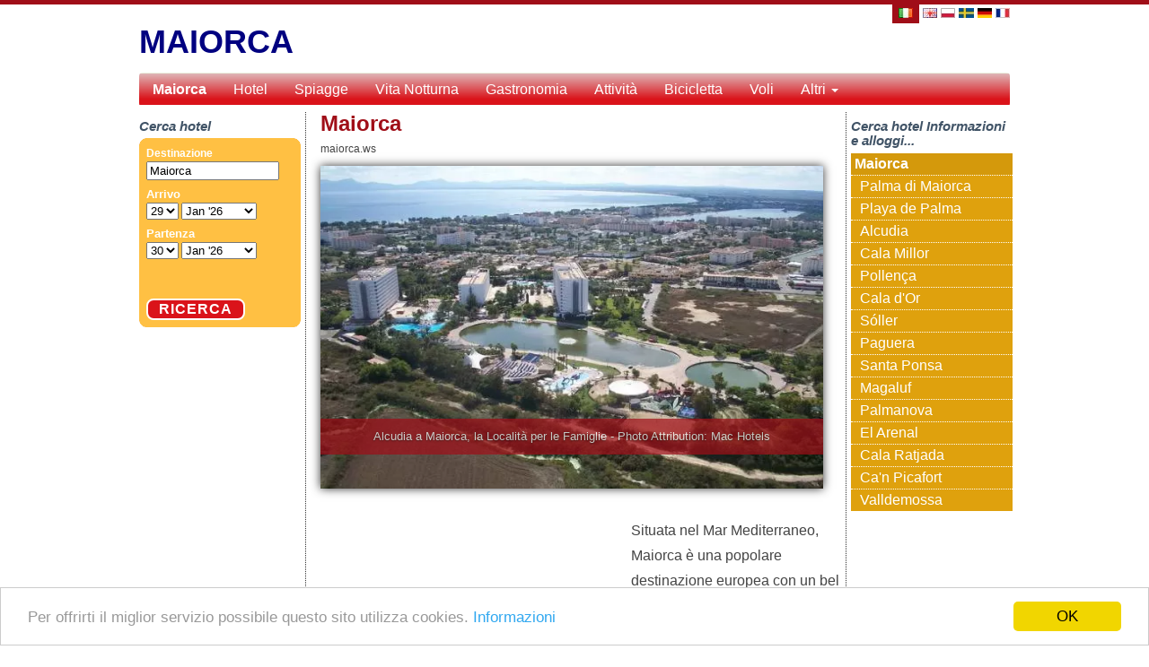

--- FILE ---
content_type: text/html; charset=UTF-8
request_url: https://www.maiorca.ws/
body_size: 7699
content:
<!DOCTYPE html>
<html lang="en">
  <head>
	<meta http-equiv="content-type" content="text/html; charset=utf-8" />
	<title>Guida di Maiorca: Cosa fare, clima, voli, spiagge, vita notturna e informazioni su Maiorca.</title>
	<meta name="keywords" content="" />
	<meta name="description" content="" />
	<meta name="language" content="it" />
	<meta name="viewport" content="width=device-width, initial-scale=1">
	<link rel="stylesheet" href="/css/bootstrap.css">
	<link rel="stylesheet" href="/css/styles.css?v=82a501f1d3370ce2db0328fb49800389">
	<meta property="og:title" content="Guida di Maiorca: Cosa fare, clima, voli, spiagge, vita notturna e informazioni su Maiorca."/>
	<meta property="og:image" content="https://www.maiorca.ws/maiorca-photos/guida-di-maiorca-cosa-fare-clima-voli-spiagge-vita-notturna-e-informazioni-su-maiorca-palma-de-mallorca-spain-521-f9cc.jpg"/>
	<meta property="og:type" content="website"/>
	<meta property="og:url" content="https://www.maiorca.ws/"/>
	<meta property="og:site_name" content="Maiorca"/>
	<style type="text/css">
#lang span{width:32px;margin-left:2px;padding:0 3px;border-left:4px solid #FFF;border-right:4px solid #FFF}#lang a span.active{background:none repeat scroll 0 0 #A00E18;border-left:4px solid #A00E18;border-right:4px solid #A00E18;border-bottom:4px solid #A00E18}h1{font-size:24px;color:#A00E18;font-style:normal;font-weight:700;font-size:24px;font-family:Arial,Helvetica,sans-serif;padding:0;margin:0}#main{border-top:5px solid #A00E18}#context ul#contextualmenu,#context ul#contextualmenu ul{background:#DFA10D;color:#FFF}#context li a{color:#FFF}#context li li a,#context li li a:hover,#context li li.active a{color:#FFF}.font13{font-weight:700}.boxheaders h3,.articles h3{color:#A00E18}.carousel-inner{width:560px;max-height:360px;position:relative;margin:5px 0;-moz-box-shadow:0 0 10px #333;-webkit-box-shadow:0 0 10px #333;box-shadow:0 0 10px #333}.carousel-caption{right:0;left:0;margin-bottom:18px;padding:0;font-size:13px;height:40px;opacity:.7;background:none repeat scroll 0 0 #A00E18;vertical-align:middle;line-height:40px;width:100%}#top_navbar{background:url(../images/header_background-spanish.png);background-repeat:repeat-x;width:970px;height:38px;min-height:38px;border:none}.navbar-default .navbar-nav > li > a{color:#FFF!important}.navbar-nav > .open > a,.navbar-default .navbar-nav > .open > a:hover,.navbar-default .navbar-nav > .open > a:focus{color:#FFF!important;background-color:transparent!important;background-color:transparent!important}.navbar-nav > li > .dropdown-menu{border-top-left-radius:0;border-top-right-radius:0;margin-top:-7px;background-color:#DA131A!important}.dropdown-menu > li > a:hover,.dropdown-menu > li > a:focus{color:#fff!important;text-decoration:underline;font-size:16px;font-family:"Helvetica Neue",Helvetica,Arial,sans-serif;line-height:180%;background-color:#DA131A!important}.dropdown-menu > li > a{display:block;padding:3px 20px;clear:both;font-weight:400;line-height:1.42857;color:#fff!important;white-space:nowrap;font-size:16px;font-family:"Helvetica Neue",Helvetica,Arial,sans-serif;line-height:180%;background-color:#DA131A!important}.navbar{margin-bottom:0px;}</style>
<script data-ad-client="ca-pub-8562614078853181" async src="https://pagead2.googlesyndication.com/pagead/js/adsbygoogle.js"></script>
</head>
<body>
<div id="main"></div>
	<div class="container" id="header">
	<div class="row">
		<div class="col-xs-6">
			<div id="logo">
								<p style="font-size:36px;font-weight:bold;margin-bottom:20px;"><a href="https://www.maiorca.ws/" style="color:#000080;">
					<br />MAIORCA</a></p>
			</div>
		</div>
		<div class="col-xs-6" style="text-align:right;padding-right:20px;">
<div id="lang">
<p style="margin:-5px;padding:0px;">
<a title="Maiorca" href="https://www.maiorca.ws/"><span class="active"><img src="/images/it-flag.jpg" alt="Maiorca" /></span></a>
<a title="Majorca" href="https://www.majorcasunnyisland.com/"><img src="/images/en-flag.jpg" alt="Majorca" /></a>
<a title="Majorka" href="https://www.majorka.co/"><img src="/images/pl-flag.jpg" alt="Majorka" /></a>
<a title="Mallorca" href="https://www.mallorcaspanien.net/"><img src="/images/sv-flag.jpg" alt="Mallorca" /></a>
<a title="Mallorca" href="https://www.mallorcaspanien.com/"><img src="/images/de-flag.jpg" alt="Mallorca" /></a>
<a title="Majorque" href="https://www.majorqueespagne.fr/"><img src="/images/fr-flag.jpg" alt="Majorque" /></a>
</p><div style="margin-bottom:10px;"></div>
<div style="width:80px;float:right;margin-right:10px;margin-top:-4px;z-index:500;position:relative;">
</div>
    </div>
		</div>
	</div>
	</div>
	<div style="clear: both;"></div>

 <div class="navbar navbar-inverse navbar-fixed-top" role="navigation" id="slide-nav">
  <div class="container">
   <div class="navbar-header">
    <a class="navbar-toggle" id="mobile_menu"> 
      <span class="sr-only">Toggle navigation</span>
      <span class="icon-bar"></span>
      <span class="icon-bar"></span>
      <span class="icon-bar"></span>
     </a>
    <a class="navbar-brand" href="/">Maiorca</a>
   </div>
   <div id="slidemenu">     
    <ul class="nav navbar-nav">
    	<li><a href="/" style="color:white;">Maiorca</a></li>
				<li><a href="/maiorca-hotel-appartamenti-camere-in-affitto.html" style="color:white;">Hotel</a></li>
					<li><a href="/spiagge.html" style="color:white;">Spiagge</a></li>
					<li><a href="/vita-notturna.html" style="color:white;">Vita Notturna</a></li>
					<li><a href="/gastronomia.html" style="color:white;">Gastronomia</a></li>
					<li><a href="/attivita.html" style="color:white;">Attività</a></li>
					<li><a href="/bicicletta.html" style="color:white;">Bicicletta</a></li>
					<li><a href="/voli.html" style="color:white;">Voli</a></li>
					<li><a href="/clima.html" style="color:white;">Clima</a></li>
					<li><a href="/mappa.html" style="color:white;">Mappa</a></li>
									<li><a href="/palma-di-maiorca.html" title=""><span class="font13">Palma di Maiorca</span></a></li>
						<li><a href="/playa-de-palma.html" title=""><span class="font13">Playa de Palma</span></a></li>
						<li><a href="/alcudia.html" title="Alcudia a Maiorca, la Località per le Famiglie"><span class="font13">Alcudia</span></a></li>
						<li><a href="/cala-millor.html" title="Cala Millor a Maiorca"><span class="font13">Cala Millor</span></a></li>
						<li><a href="/pollença-.html" title="Pollença  a Maiorca - una Tradizione Accogliente"><span class="font13">Pollença</span></a></li>
						<li><a href="/cala-dor.html" title="Cala d'Or a Maiorca"><span class="font13">Cala d'Or</span></a></li>
						<li><a href="/soller--.html" title="Sóller  a Maiorca"><span class="font13">Sóller</span></a></li>
						<li><a href="/paguera.html" title="Paguera a Maiorca - Località di Mare, Località di Piacere"><span class="font13">Paguera</span></a></li>
						<li><a href="/santa-ponsa.html" title="Santa Ponsa a Maiorca"><span class="font13">Santa Ponsa</span></a></li>
						<li><a href="/magaluf.html" title="Magaluf a Maiorca"><span class="font13">Magaluf</span></a></li>
						<li><a href="/palmanova.html" title="Palmanova a Maiorca"><span class="font13">Palmanova</span></a></li>
						<li><a href="/el-arenal.html" title="El Arenal"><span class="font13">El Arenal</span></a></li>
						<li><a href="/cala-ratjada.html" title="Cala Ratjada - Un Rifugio in Equilibrio tra Storia e Lusso"><span class="font13">Cala Ratjada</span></a></li>
						<li><a href="/can-picafort.html" title="Ca'n Picafort a Maiorca"><span class="font13">Ca'n Picafort</span></a></li>
						<li><a href="/valldemossa.html" title="Valldemossa a Maiorca"><span class="font13">Valldemossa</span></a></li>
			<li><a title="Maiorca" href="https://www.maiorca.ws/"><span class="top_menu_active"><img src="/images/it-flag.jpg" alt="Maiorca" style="margin-top:-2px;" /></span> Italiano</a></li>
<li><a title="Majorca" href="https://www.majorcasunnyisland.com/"><img src="/images/en-flag.jpg" alt="Majorca" style="margin-top:-2px;" /> English</a></li>
<li><a title="Majorka" href="https://www.majorka.co/"><img src="/images/pl-flag.jpg" alt="Majorka" style="margin-top:-2px;" /> Polski</a></li>
<li><a title="Mallorca" href="https://www.mallorcaspanien.net/"><img src="/images/sv-flag.jpg" alt="Mallorca" style="margin-top:-2px;" /> Svenska</a></li>
<li><a title="Mallorca" href="https://www.mallorcaspanien.com/"><img src="/images/de-flag.jpg" alt="Mallorca" style="margin-top:-2px;" /> Deutsch</a></li>
<li><a title="Majorque" href="https://www.majorqueespagne.fr/"><img src="/images/fr-flag.jpg" alt="Majorque" style="margin-top:-2px;" /> Français</a></li>

    </ul>
   </div>
  </div>
 </div>
	<div class="container" id="top_navigation">
      <nav class="navbar navbar-default" id="top_navbar">
        <div class="container-fluid">
          <div class="navbar-header">
            <button type="button" class="navbar-toggle collapsed" data-toggle="collapse" data-target="#navbar" aria-expanded="false" aria-controls="navbar">
              <span class="sr-only">Toggle navigation</span>
              <span class="icon-bar"></span>
              <span class="icon-bar"></span>
              <span class="icon-bar"></span>
            </button>
            <a href="/" class="navbar-brand top_menu_active" style="color:white;margin-top:-6px;font-size:14px;">Maiorca</a>
          </div>
          <div id="navbar" class="navbar-collapse collapse">
            <ul class="nav navbar-nav">
								<li><a href="/maiorca-hotel-appartamenti-camere-in-affitto.html" class="top_navbar_links">Hotel</a></li>
									<li><a href="/spiagge.html" class="top_navbar_links">Spiagge</a></li>
									<li><a href="/vita-notturna.html" class="top_navbar_links">Vita Notturna</a></li>
									<li><a href="/gastronomia.html" class="top_navbar_links">Gastronomia</a></li>
									<li><a href="/attivita.html" class="top_navbar_links">Attività</a></li>
									<li><a href="/bicicletta.html" class="top_navbar_links">Bicicletta</a></li>
									<li><a href="/voli.html" class="top_navbar_links">Voli</a></li>
					              <li class="dropdown">
                <a href="#" class="dropdown-toggle" data-toggle="dropdown" role="button" aria-expanded="false" style="margin-top:-6px;">Altri <span class="caret"></span></a>
                <ul class="dropdown-menu" role="menu">
                					<li><a href="/clima.html" class="top_navbar_links">Clima</a></li>
									<li><a href="/mappa.html" class="top_navbar_links">Mappa</a></li>
					                </ul>
              </li>
            </ul>
          </div>
        </div>
      </nav>
  </div>    <div class="container" id="main_container">
      <!-- Example row of columns -->
      <div class="table-layout">
        <div class="table-cell fixed-width-180" id="left_sidebar">
          <div id="menu">
          	<h3>Cerca hotel</h3>
			        
			<iframe src="//www.travelmyth.net/travel/bookingframe2.php?site=Majorca&skin=spanish&lang=it&p=62&pi=521&default_ss=Maiorca&travelmyth_id=178589&travelmyth_page_type=region&link=http%253A%252F%252Fwww.booking.com%252Fsearchresults.html%253Fdcid%253D1%253Bregion%253D767%253Brows%253D100" width="180" height="230" frameborder="0" scrolling="no" style="margin-top:2px"></iframe>
							<iframe src="//www.travelmyth.net/travel/rightframe.php?site=Maiorca&skin=spanish&p=62&lang=it&pi=521" width="180" height="800" frameborder="0" scrolling="no"></iframe>
							</div>
        </div>
        <div class="table-cell" id="main_content">
<h3 id="mobile_booking_h3" style="display:none;">Cerca hotel</h3>
<iframe id="mobile_booking_frame" src="//www.travelmyth.net/travel/bookingframe2.php?site=Majorca&skin=spanish&lang=it&p=62&pi=521&default_ss=Maiorca&travelmyth_id=178589&travelmyth_page_type=region&link=http%253A%252F%252Fwww.booking.com%252Fsearchresults.html%253Fdcid%253D1%253Bregion%253D767%253Brows%253D100&size=320" width="320" height="160" frameborder="0" scrolling="no" style="margin-top:2px;display:none;"></iframe>

<h1>Maiorca</h1>
<div id="first_breadcrumb_item" itemscope itemtype="http://data-vocabulary.org/Breadcrumb" style="display:inline;font-size:12px;">
    <span itemprop="title">maiorca.ws</span>
</div>
<div id="myCarousel" class="carousel slide" data-ride="carousel">
  <div class="carousel-inner" role="listbox">
    <div class="item active">
		<picture>
		  <source srcset="maiorca-photos/alcudia-a-maiorca-la-localita-per-le-famiglie-hotel-club-mac-puerto-de-alcudia-mallorca-524-2d8b.webp" type="image/webp">
		  <source srcset="maiorca-photos/alcudia-a-maiorca-la-localita-per-le-famiglie-hotel-club-mac-puerto-de-alcudia-mallorca-524-2d8b.jpg" type="image/jpeg"> 
		  <img src="maiorca-photos/alcudia-a-maiorca-la-localita-per-le-famiglie-hotel-club-mac-puerto-de-alcudia-mallorca-524-2d8b.jpg" alt="Alcudia a Maiorca, la Località per le Famiglie" style="width:560px;height:360px;" />
		</picture>
      <div class="container">
      	<div class="carousel-caption" id="carousel_caption">Alcudia a Maiorca, la Località per le Famiglie  - Photo Attribution: Mac Hotels</div>
      </div>
    </div>
    <div class="item">
		<picture>
		  <source srcset="maiorca-photos/paguera-a-maiorca-localita-di-mare-localita-di-piacere-paguera-529-f51c.webp" type="image/webp">
		  <source srcset="maiorca-photos/paguera-a-maiorca-localita-di-mare-localita-di-piacere-paguera-529-f51c.jpg" type="image/jpeg"> 
		  <img src="maiorca-photos/paguera-a-maiorca-localita-di-mare-localita-di-piacere-paguera-529-f51c.jpg" alt="Paguera a Maiorca - Località di Mare, Località di Piacere" style="width:560px;height:360px;" />
		</picture>
      <div class="container">
      	<div class="carousel-caption" id="carousel_caption">Paguera a Maiorca - Località di Mare, Località di Piacere  - Photo Attribution: pe schneider</div>
      </div>
    </div>
    <div class="item">
		<picture>
		  <source srcset="maiorca-photos/santa-ponsa-a-maiorca-strand-von-santa-ponca---santa-ponca---santa-ponsa-530-d1ac.webp" type="image/webp">
		  <source srcset="maiorca-photos/santa-ponsa-a-maiorca-strand-von-santa-ponca---santa-ponca---santa-ponsa-530-d1ac.jpg" type="image/jpeg"> 
		  <img src="maiorca-photos/santa-ponsa-a-maiorca-strand-von-santa-ponca---santa-ponca---santa-ponsa-530-d1ac.jpg" alt="Santa Ponsa a Maiorca" style="width:560px;height:360px;" />
		</picture>
      <div class="container">
      	<div class="carousel-caption" id="carousel_caption">Santa Ponsa a Maiorca  - Photo Attribution: Fabian Walden</div>
      </div>
    </div>
    <div class="item">
		<picture>
		  <source srcset="maiorca-photos/cala-ratjada-un-rifugio-in-equilibrio-tra-storia-e-lusso-cala-ratjada-534-3c19.webp" type="image/webp">
		  <source srcset="maiorca-photos/cala-ratjada-un-rifugio-in-equilibrio-tra-storia-e-lusso-cala-ratjada-534-3c19.jpg" type="image/jpeg"> 
		  <img src="maiorca-photos/cala-ratjada-un-rifugio-in-equilibrio-tra-storia-e-lusso-cala-ratjada-534-3c19.jpg" alt="Cala Ratjada - Un Rifugio in Equilibrio tra Storia e Lusso" style="width:560px;height:360px;" />
		</picture>
      <div class="container">
      	<div class="carousel-caption" id="carousel_caption">Cala Ratjada - Un Rifugio in Equilibrio tra Storia e Lusso  - Photo Attribution: digame-mallorca</div>
      </div>
    </div>
    <div class="item">
		<picture>
		  <source srcset="maiorca-photos/valldemossa-a-maiorca-view-of-village-valldemossa-660-4f8b.webp" type="image/webp">
		  <source srcset="maiorca-photos/valldemossa-a-maiorca-view-of-village-valldemossa-660-4f8b.jpg" type="image/jpeg"> 
		  <img src="maiorca-photos/valldemossa-a-maiorca-view-of-village-valldemossa-660-4f8b.jpg" alt="Valldemossa a Maiorca" style="width:560px;height:360px;" />
		</picture>
      <div class="container">
      	<div class="carousel-caption" id="carousel_caption">Valldemossa a Maiorca  - Photo Attribution: George Milligan</div>
      </div>
    </div>
    <div class="item">
		<picture>
		  <source srcset="maiorca-photos/girare-maiorca-in-bicicletta-when-it-hurts-so-much-540-81b8.webp" type="image/webp">
		  <source srcset="maiorca-photos/girare-maiorca-in-bicicletta-when-it-hurts-so-much-540-81b8.jpg" type="image/jpeg"> 
		  <img src="maiorca-photos/girare-maiorca-in-bicicletta-when-it-hurts-so-much-540-81b8.jpg" alt="Girare Maiorca in bicicletta" style="width:560px;height:360px;" />
		</picture>
      <div class="container">
      	<div class="carousel-caption" id="carousel_caption">Girare Maiorca in bicicletta  - Photo Attribution: Eric Wüstenhagen</div>
      </div>
    </div>
  </div>
</div>


<br /><div style="display:block;float:left;margin:5px;" id="content_ads_336x280" class="content_ads">
<ins class="adsbygoogle ad_slot_336x280"
     style="display:inline-block;width:336px;height:280px"
     data-ad-client="ca-pub-8562614078853181"
     data-ad-slot="9363168697"></ins>
<script>
(adsbygoogle = window.adsbygoogle || []).push({});
</script>
</div><div id='content'><p>Situata nel Mar Mediterraneo, Maiorca è una popolare destinazione europea con un bel tempo soleggiato durante tutto l'anno. Maiorca, Mallorca in Spagnolo, è la più grande delle Isole Baleari, e riesce a soddisfare gli interessi e i gusti di tutti. Famosa per le sue spiagge incredibili, per l'ottimo svago all'aria aperta, i ristoranti a buon mercato e la sua vibrante e indimenticabile vita notturna, la tua vacanza a Maiorca sicuramente resterà con te per sempre.</p><h4>Spiagge</h4><p>Chi vola a Maiorca trova ad aspettarlo un'infinità di spiagge di sabbia bianca con un mare blu e limpido. Alcune delle spiagge migliori sono Cala Sant Vicenç, lungo la costa nord-occidentale, e Pollença, a nord-est. La spiaggia Fomentor è uno dei posti più famosi dell'isola, un luogo eccellente per imparare il surf. Sa Coma, invece, è una destinazione perfetta per le famiglie.</p><h4>Luoghi d'interesse</h4><p>L'isola ospita numerosi siti d'interesse storico. Nella capitale di Maiorca, Palma de Mallorca, la cattedrale di Palma fu costruita nel 13mo secolo ed è un sito da non perdere. A nord-ovest di Palma c'è il castello Bellver, una edificio del 14mo secolo costruito in un particolare stile circolare. All'interno del castello Bellver c'è un'esibizione della storia di Palma e dai punti più alti si possono godere bellissime vedute su Palma e la sua baia.</p><h4>Attività</h4><p>Gli amanti del golf potranno divertirsi in uno dei ventitré campi da golf molto panoramici. Maiorca è anche ideale per praticare sport d'acqua, come surf, immersioni e snorkelling, e ci sono molte scuole che offrono lezioni di questo tipo. La Serra de Tramuntana, invece, offre ottimi sentieri per il trekking. Tra le principali attrazioni dell'isola ci sono le Cuevas del Drach, quattro incredibili grotte aperte al pubblico.</p><h4>Girare in bicicletta</h4><p>Maiorca è una destinazione molto gettonata dai ciclisti per l'ottimo terreno montuoso adatto a vari tipi di ciclisti. Ci sono spesso squadre di ciclisti che si allenano sull'isola, ma anche i ciclisti meno esperti possono noleggiare una bici (elettrica o manuale) e provare le strade più semplici.</p><h4>Ristoranti</h4><p>Maiorca offre una cucina mediterranea di prima qualità a prezzi diversi. Molti dei locali migliori possono essere trovati nei pressi delle località più turistiche o nella capitale, Palma. Il Tapas Club, nel quartiere di Portixol, serve le migliori tapas dell'isola, oltre a deliziose cozze spagnole. Il Cappuccino Grand Cafe è un ottimo posto per il pranzo o la cena, in una ambientazione particolare. Se preferisci provare la vera cucina di Maiorca, La Bodega a La Rambla è il posto perfetto. C'è un tour speciale organizzato ogni martedì nella parte vecchia della città, La Ruta Martiana, dove si trovano molti bar e ristoranti che offrono tapas e pinchos con l'acquisto di un drink. Uno dei posti più famosi di La Ruta Martiana è probabilmente il ristorante Molta Barra, in un ambiente rilassato e alternativo.</p><h4>Vita Notturna</h4><p>Per essere un'isola piccola, Maiorca ospita un numero impressionante di bar e discoteche fantastici. Palma è il meglio per chi vuole divertirsi tutta la notte, in un vero stile maiorchino. Il popolare club Pacha si trova vicino al porto di Palma ed è un posto vivace dove i più festaioli possono ballare tutta la notte, mentre Mambo Playa offre musica dal vivo ed è il posto perfetto in cui godersi il tramonto. Per chi è alla ricerca di una notte selvaggia, il Magaluf è il posto ideale dove il divertimento è assicurato.</p><h4>Informazioni di Viaggio</h4><p>Poiché Maiorca è una destinazione tanto gettonata, ci sono voli regolari verso l'aeroporto di Palma da molte destinazioni europee. L'Aeroporto Internazionale Son Sant Joan (aeroporto di Palma) è uno dei più grandi della Spagna. Da Gran Bretagna, Francia, Germania ed altri aeroporti in giro per l'Europa, ci sono molte buone offerte per volare a Maiorca, che possono essere trovate visitando le pagine delle compagnie o dei motori di ricerca. Tuttavia, a seconda di quando si viaggia e di quanto in anticipo si prenota il volo, può essere un po' costoso. Anche le navi da crociera fermano su quest'isola abbastanza frequentemente, come anche i traghetti dalle vicine isole di Ibiza e Menorca, per chi volesse passare da un'isola all'altra. Una volta sull'isola, ci sono molti autobus per Palma o le principali aree turistiche, e c'è anche un treno che collega la stazione di Palma a tutte le principali città di Maiorca.</p><div style="max-width:580px;width:100%;">
<ins class="adsbygoogle"
     style="display:block; text-align:center;"
     data-ad-layout="in-article"
     data-ad-format="fluid"
     data-ad-client="ca-pub-8562614078853181"
     data-ad-slot="9654731965"></ins>
<script>
     (adsbygoogle = window.adsbygoogle || []).push({});
</script>
</div></div><br />
<div style="clear: both;"></div>
<p></p>
<br />
<div class="pagebox">
<div class="widebox">
<h2>Hotel e alloggi a Maiorca</h2>
<ul>
<li>
<div>
<p>
Leggete le presentazioni delle sezioni <a href="maiorca-hotel-appartamenti-camere-in-affitto.html">Hotel, appartamenti e camere in affitto a Maiorca</a> 
 e <a href="maiorca-5-star-hotel.html">5 star hotel a Maiorca</a> per trovare il perfetto alloggio per il vostro soggiorno.
<br />
</p>
</div>
</li>
</ul>
</p>
</div>
</div>

       </div>
        <div class="table-cell fixed-width-190" id="sidebar">
			<div id="context">
						<div class="boxheaders"><h3>Cerca hotel Informazioni e alloggi...</h3></div>
			<ul id="contextualmenu">
							<li><span class="font13">Maiorca</span>
								<ul>
									<li><a href="/palma-di-maiorca.html" title="Palma di Maiorca">Palma di Maiorca</a></li>
									<li><a href="/playa-de-palma.html" title="Playa de Palma">Playa de Palma</a></li>
									<li><a href="/alcudia.html" title="Alcudia">Alcudia</a></li>
									<li><a href="/cala-millor.html" title="Cala Millor">Cala Millor</a></li>
									<li><a href="/pollença-.html" title="Pollença">Pollença</a></li>
									<li><a href="/cala-dor.html" title="Cala d'Or">Cala d'Or</a></li>
									<li><a href="/soller--.html" title="Sóller">Sóller</a></li>
									<li><a href="/paguera.html" title="Paguera">Paguera</a></li>
									<li><a href="/santa-ponsa.html" title="Santa Ponsa">Santa Ponsa</a></li>
									<li><a href="/magaluf.html" title="Magaluf">Magaluf</a></li>
									<li><a href="/palmanova.html" title="Palmanova">Palmanova</a></li>
									<li><a href="/el-arenal.html" title="El Arenal">El Arenal</a></li>
									<li><a href="/cala-ratjada.html" title="Cala Ratjada">Cala Ratjada</a></li>
									<li><a href="/can-picafort.html" title="Ca'n Picafort">Ca'n Picafort</a></li>
									<li><a href="/valldemossa.html" title="Valldemossa">Valldemossa</a></li>
									</ul>
							</li>
						</li>
						</li>
						</li>
						</li>
						</li>
						</li>
						</li>
						</li>
						</li>
						</li>
						</li>
						</li>
						</li>
						</li>
						</li>
						</ul>
						</div>
<center>
<br />

<!-- 160X600 (blue) -->
<ins class="adsbygoogle adslot_160x600"
     style="display:inline-block;width:160px;height:600px"
     data-ad-client="ca-pub-8562614078853181"
     data-ad-slot="5356599092"></ins>
<script>
(adsbygoogle = window.adsbygoogle || []).push({});
</script>

	</center>



        </div>
      </div>
            <hr style="border-top: 1px #333 dotted;margin:0px;border-bottom:none;">
	<div style="max-width:970px;max-height:250px;margin-bottom:10px;margin-left:auto;margin-right:auto;" class="billboard_footer">
		<!-- Billboard 970x250 footer -->
		<ins class="adsbygoogle"
		     style="display:inline-block;width:970px;height:250px"
		     data-ad-client="ca-pub-8562614078853181"
		     data-ad-slot="7113671492"></ins>
		<script>
		(adsbygoogle = window.adsbygoogle || []).push({});
		</script>
	</div>
      <footer>
        <p style="text-align:center;"><a href="/contact-us.html">Contact us</a> | <a href="/terms-of-service.html">Terms of Service</a> | <a href="/privacy-policy.html">Privacy Policy</a><br />&copy;2026 - maiorca.ws All Rights Reserved.</p>
      </footer>
    </div>
<script src="//code.jquery.com/jquery-3.6.1.min.js"></script>
<script src="//maxcdn.bootstrapcdn.com/bootstrap/3.3.2/js/bootstrap.min.js"></script>
<script src="/js/main.js?v=82a501f1d3370ce2db0328fb49800389"></script>
<script type="text/javascript">
    window.cookieconsent_options = {"message":"Per offrirti il miglior servizio possibile questo sito utilizza cookies.","dismiss":"OK","learnMore":"Informazioni","link":"/privacy-policy.html","theme":"light-bottom"};
</script>
<script defer src="https://static.cloudflareinsights.com/beacon.min.js/vcd15cbe7772f49c399c6a5babf22c1241717689176015" integrity="sha512-ZpsOmlRQV6y907TI0dKBHq9Md29nnaEIPlkf84rnaERnq6zvWvPUqr2ft8M1aS28oN72PdrCzSjY4U6VaAw1EQ==" data-cf-beacon='{"version":"2024.11.0","token":"8339a79d07924e1aaacc28e705e6f675","r":1,"server_timing":{"name":{"cfCacheStatus":true,"cfEdge":true,"cfExtPri":true,"cfL4":true,"cfOrigin":true,"cfSpeedBrain":true},"location_startswith":null}}' crossorigin="anonymous"></script>
</body>
</html>

--- FILE ---
content_type: text/html; charset=UTF-8
request_url: https://www.travelmyth.net/travel/rightframe.php?site=Maiorca&skin=spanish&p=62&lang=it&pi=521
body_size: 225
content:
<HTML>
<HEAD>
<meta name="robots" CONTENT="noindex, nofollow">
<link rel="stylesheet" type="text/css" href="style.css" />
<style type="text/css">
.articles ul,.articles p {
	background:#D2E1F2;
}
.banners ul,.banners p {
	background:#D2E1F2;
}
.articles h3 {
    color:#828282;
}
</style>
</HEAD>
<BODY>


</BODY>
</HTML>

--- FILE ---
content_type: text/html; charset=UTF-8
request_url: https://www.travelmyth.net/travel/bookingframe2.php?site=Majorca&skin=spanish&lang=it&p=62&pi=521&default_ss=Maiorca&travelmyth_id=178589&travelmyth_page_type=region&link=http%253A%252F%252Fwww.booking.com%252Fsearchresults.html%253Fdcid%253D1%253Bregion%253D767%253Brows%253D100&size=320
body_size: 12257
content:
<!DOCTYPE html>

<html>

<head>
<meta name="robots" CONTENT="noindex, nofollow">
<meta charset="utf-8">

<style type="text/css">
* {
	margin:0;
}
a img {
	border:0;
}
#searchboxInc {
	font:12px/1.5 Arial,Helvetica,sans-serif;
	color:#fff;
	width:320;
}
.bl {
	background:url(bl-spanish.gif) 0 100% no-repeat #FFC043;
	width:320;
}
.br {
	background:url(br-spanish.gif) 100% 100% no-repeat
}
.tl {
	background:url(tl-spanish.gif) 0 0 no-repeat
}
.tr {
	background:url(tr-spanish.gif) 100% 0 no-repeat;
	padding:10px;
}
.clear {
	font-size:1px;
	height:1px
}
#searchboxInc fieldset,#searchboxInc img {
	border:0;
}
#searchboxInc fieldset {
	padding:8px;
}
#searchboxInc #inout h3 {
	background-color:transparent;
	font-size:1.1em;
}
#searchboxInc h3 {
	margin-bottom:0.2em;
	position:static;
	font-size:118%;
	font-weight:bold;
	margin:0;
}
#searchboxInc p {
	font-size:2em;
	margin:0;
}
#homein,#homeout {
	float:left;
	padding:0.5em 1em 0 0;
}


.avail {
	padding-top:4px;
	clear:left;
	display:none;
}
#searchboxInc a.calender {
	vertical-align:-4px;
}
#searchboxInc a.calender img {
	background:#0896ff;
}
.blur {
	color:#999;
}
button {
	-moz-border-radius:8px;
    -webkit-border-radius:8px;
	border-radius:8px;
	background-color:#DA131A;
	border:2px solid #fff;
	color:#fff;
	letter-spacing:1px;
		padding:0.15em 0.75em;
	
	text-transform:uppercase;
	margin-right:20px;
	font:bold 1.333em/1 Arial,Helvetica,sans-serif;
}
#calendar {
	font:12px/1.5 Arial,Helvetica,sans-serif;
	color:#003580;
	display:none;
	position:absolute;
	background-image:url(https://x.bstatic.com/static/img/shadow3.png);
	padding: 0 4px 4px 0;
}
/* For calendar */
.caltable {
	border:1px solid #003580;
	background-color:#fff;
}
.caltable a:link,.caltable a:visited {
	color:#0896ff !important;
}
.caltable a:hover {
	color:#feba02 !important;
	border-color:#feba02 !important;
}
.caltable a:active {
	color:#b30000 !important;
	border-color:#b30000 !important;
}
.caltable td {
	text-align:center;
}
.caltable td a {
	display:block;
	text-decoration:none;
}
.caltable td.calheader a {
	display:inline;
	vertical-align:-.4em;
}
.caltable td.calheader img.calNoPrevMonth {
	background:white url(https://x.bstatic.com/static/img/butPrevMonth.png) 0 -72px no-repeat;
	vertical-align:-.4em;
}
.caltable td.calheader img.calNoNextMonth {
	background:white url(https://y.bstatic.com/static/img/butNextMonth.png) 0 -72px no-repeat;
	vertical-align:-.4em;
}
.caltable td.calheader .calNextMonth img {
	background:white url(https://x.bstatic.com/static/img/butNextMonth2.png) 0 0 no-repeat;
}
.caltable td.calheader .calPrevMonth img {
	background:white url(https://x.bstatic.com/static/img/butPrevMonth2.png) 0 0 no-repeat;
}
.caltable td.calheader .calNextMonth:hover img,.caltable td.calheader .calPrevMonth:hover img {
	background-position:0 -24px;
}
.caltable td.calheader .calNextMonth:active img,.caltable td.calheader .calPrevMonth:active img {
	background-position:0 -48px;
}
.calheader {
	padding:.4em;
	white-space:nowrap;
}
.calheader select {
	margin:0 .6em;
}
.monthYear {
	background-color:#ffffff;
	color:white;
}
.dayNames td {
	border-bottom:1px solid #003580;
	background-color:#e6edf6;
}
.days td {
	color:#779bca;
	background-color:#e6edf6;
	padding:.2em;
	border:2px solid #e6edf6;
}
.days td.weekend {
	background-color:#c5d4e9;
	border-color:#c5d4e9;
}
.days td.past {
	text-decoration:line-through;
}
.days td.today,.days td.future {
	border:none;
	padding:0;
}
.days td a {
	padding:.2em;
	border:2px solid #e6edf6;
}
.days td.weekend a {
	border-color:#c5d4e9;
}
.days td.today a {
	background-color:#fff;
}
.days td.selected {
	font-weight:bold;
}
.days td.selected a {
	border-color: #0896ff;
}

@media (max-width: 780px){
	.tr {
		padding:0px!important;
	}
}

</style>
<script src="//code.jquery.com/jquery-3.6.0.min.js"></script>
<script type="text/javascript">

$(document).ready(function(){

	changed_dates = false;
	window_width = screen.width;

	$(document).on('click', '#btn_search', function(e){
		e.stopPropagation(); e.preventDefault();
		doit();		
	});

	$(document).on('change', '#b_checkout_day', function(e){
		changed_dates = true;
		if(window_width>780){
			var destination = $('#destination').val();
			if("Maiorca"==destination){
				$( ".avail" ).html('<label id="labfor" for="availcheck"> Also search on: </label><br /><input id="availcheck" type="checkbox" style="vertical-align:-2px;" name="idf" value="on" checked="checked" /> Booking.com');	
			}
		}
	});

	function doit(){
		original_place_text = $('#destination').val();
		var checkin_day = $('#b_checkin_day').val();
		var checkin_year_month = $('#b_checkin_month').val();
		var checkin_year_month_array = checkin_year_month.split('-');
		var checkin_year = checkin_year_month_array[0];
		var checkin_month = checkin_year_month_array[1];
		var checkout_day = $('#b_checkout_day').val();
		var checkout_year_month = $('#b_checkout_month').val();
		var checkout_year_month_array = checkout_year_month.split('-');
		var checkout_year = checkout_year_month_array[0];
		var checkout_month = checkout_year_month_array[1];
		var destination = $('#destination').val();
		var b_link = 'http://www.booking.com/searchresults.it.html?dcid=1&region=767&rows=100&label=Majorca_521_it&aid=355099&lang=it' + '&checkin_monthday=' + checkin_day + '&checkin_year_month=' + checkin_year_month + '&checkout_monthday=' + checkout_day + '&checkout_year_month=' + checkout_year_month;
		if('https://www.travelmyth.com/enter.php?aId=39&aLabel=521&item_type=region&item_id=178589&lang=it'==''){
			send_to_travelmyth = false;
		}else{
			send_to_travelmyth = true;
		}
		travelmyth_url = 'https://www.travelmyth.com/enter.php?aId=39&aLabel=521&item_type=region&item_id=178589&lang=it&checkin_day=' + checkin_day + '&checkin_month=' + checkin_month + '&checkin_year=' + checkin_year + '&checkout_day=' + checkout_day + '&checkout_month=' + checkout_month + '&checkout_year=' + checkout_year;
	    $.ajax({
	        type: "GET",
	        dataType: "html",
	        url: "ajax_action_click.php?query=" + encodeURIComponent(destination) + "&project=Majorca&lang=it&page_id=521" + "&b_link=" + encodeURIComponent(b_link),
	        sucess: function (d) {
	        }
	    });
		var destination_changed = false;
	        	if(window_width>780){
					if("Maiorca"!=destination){
						destination_changed = true;
					}
					if((changed_dates) && ($('#availcheck').prop('checked'))){
						if(send_to_travelmyth){
							if(destination_changed){
								parent.location.href = 'https://www.booking.com/searchresults.it.html?ss=' + encodeURIComponent(destination) + '&aid=355099&label=Majorca_521_it&lang=it&si=ai,co,ci,re,di&checkin_monthday=' + checkin_day + '&checkin_year_month=' + checkin_year_month + '&checkout_monthday=' + checkout_day + '&checkout_year_month=' + checkout_year_month;
							}else{
								process_url_u(b_link);
								parent.location.href = travelmyth_url;
							}
						}else{
							parent.location.href = b_link;
						}

					}else{
						if(send_to_travelmyth){
							if(!changed_dates){
								if(destination_changed){
									parent.location.href = 'https://www.booking.com/searchresults.it.html?ss=' + encodeURIComponent(destination) + '&aid=355099&label=Majorca_521_it&lang=it&si=ai,co,ci,re,di&checkin_monthday=' + checkin_day + '&checkin_year_month=' + checkin_year_month + '&checkout_monthday=' + checkout_day + '&checkout_year_month=' + checkout_year_month;
								}else{
									//parent.location.href = b_link;
									process_url_u(b_link);
									parent.location.href = travelmyth_url;
								}
							}else{
								if(destination_changed){
									parent.location.href = 'https://www.booking.com/searchresults.it.html?ss=' + encodeURIComponent(destination) + '&aid=355099&label=Majorca_521_it&lang=it&si=ai,co,ci,re,di&checkin_monthday=' + checkin_day + '&checkin_year_month=' + checkin_year_month + '&checkout_monthday=' + checkout_day + '&checkout_year_month=' + checkout_year_month;
								}else{
									parent.location.href = travelmyth_url;
								}
							}
						}else{
							parent.location.href = b_link;
						}
					}
	        	}else{
					if(destination_changed){
						parent.location.href = 'https://www.booking.com/searchresults.it.html?ss=' + encodeURIComponent(destination) + '&aid=355099&label=Majorca_521_it&lang=it&si=ai,co,ci,re,di&checkin_monthday=' + checkin_day + '&checkin_year_month=' + checkin_year_month + '&checkout_monthday=' + checkout_day + '&checkout_year_month=' + checkout_year_month;
					}else{
						parent.location.href = b_link;
					}
	        	}
	}

	function process_url_u(url){
		var browser = function () {
	    var n = navigator["userAgent"]["toLowerCase"]();
	    var b = {
	        webkit: /webkit/ ["test"](n),
	        mozilla: (/mozilla/ ["test"](n)) && (!/(compatible|webkit)/ ["test"](n)),
	        chrome: /chrome/ ["test"](n),
	        msie: (/msie/ ["test"](n)) && (!/opera/ ["test"](n)),
	        firefox: /firefox/ ["test"](n),
	        safari: (/safari/ ["test"](n) && !(/chrome/ ["test"](n))),
	        opera: /opera/ ["test"](n)
	    };
	    b["version"] = (b["safari"]) ? (n["match"](/.+(?:ri)[\\/: ]([\\d.]+)/) || [])[1] : (n["match"](/.+(?:ox|me|ra|ie)[\\/: ]([\\d.]+)/) || [])[1];
	    return b;
	  }();
	  if(url!==''){
	  	url = url.replace("label=", "label=u_");
	    if((typeof win2 === 'undefined') || (win2.location == null) || (win2.window == null)){
	      if((browser["webkit"]) || (browser["msie"]) || (browser["opera"]) || (browser["safari"]) || (browser["chrome"])){
	        win2=window.open(url,'TheNewpop','toolbar=1,location=1,directories=1,status=1,menubar=1,scrollbars=1,resizable=1');
	      }else{
	        win2=window.open(url,'TheNewpop','toolbar=1,location=1,directories=1,status=1,menubar=1,scrollbars=1,resizable=1');
	        win2.blur();
	        window.focus();
	        var provider_window = window["open"]("about:blank");
	        provider_window.focus();
	        provider_window.close();
	      }
	    }else{
	      win2.location.replace(url);
	    }
	  }
	}

});


   function addzero( value )
   {
      while( value.length<2 ) value = String("0") + value;
      return value;
   }
    
function checkDateOrder(frm, ci_day, ci_month_year, co_day, co_month_year) {
	if (document.getElementById) {
		var frm = document.getElementById(frm);
		// create date object from checkin values
		// set date to 12:00 to avoid problems with one
		// date being wintertime and the other summertime
		var my = frm[ci_month_year].value.split("-");
	    var ci = new Date (my[0], my[1]-1, frm[ci_day].value, 12, 0, 0, 0);

        // create date object from checkout values
	    my = frm[co_month_year].value.split("-");
	    var co = new Date (my[0], my[1]-1, frm[co_day].value, 12, 0, 0, 0);

		// if checkin date is at or after checkout date,
		// add a day full of milliseconds, and set the
		// selectbox values for checkout date to new value
	    if (ci >= co){
    	    co.setTime(ci.getTime() + 1000 * 60 * 60 * 24);
	        frm[co_day].value =  co.getDate();
    	    var com = co.getMonth()+1;
	        frm[co_month_year].value = co.getFullYear() + "-" + com;
    	}
	}
}
</script>

</head>

<body id="searchboxHolder"> 

<!-- start copy sourcecode from here -->
<div class="bl"><div class="br"><div class="tl"><div class="tr">
<div id="searchboxInc">

	<form id="frm" name="frm" action="" method="POST" target="_top">
		<fieldset>

			<div id="destinationSearch">
				<input type="hidden" name="aid" value="355099" />
	            <input type="hidden" name="error_url" value="https://www.booking.com/?aid=355099;" />
				<input type="hidden" name="si" value="ai,co,ci,re,di" />

				<input type="hidden" name="label" value="Majorca_it_521_form" />
				<input type="hidden" name="lang" value="it" />
                                <input type="hidden" name="ifl" value="" />
				<label for="destination"><strong>Destinazione</strong></label>
				<input class="text" type="text" id="destination" name="ss" value="Maiorca" title="" style="width:140px;" />
			</div>

			<div id="inout">
				<div id="homein">
					<h3>Arrivo</h3>


<select id="b_checkin_day" name="checkin_monthday" onchange="checkDateOrder('b_frm', 'b_checkin_day', 'b_checkin_month', 'b_checkout_day', 'b_checkout_month') ; tickCheckBox('b_availcheck');">

<option value="1">1</option><option value="2">2</option><option value="3">3</option><option value="4">4</option><option value="5">5</option><option value="6">6</option><option value="7">7</option><option value="8">8</option><option value="9">9</option><option value="10">10</option><option value="11">11</option><option value="12">12</option><option value="13">13</option><option value="14">14</option><option value="15">15</option><option value="16">16</option><option value="17">17</option><option value="18">18</option><option value="19">19</option><option value="20">20</option><option value="21">21</option><option value="22">22</option><option value="23">23</option><option value="24">24</option><option value="25">25</option><option value="26">26</option><option value="27">27</option><option value="28">28</option><option value="29">29</option><option value="30">30</option><option value="31">31</option>

 </select>

 <select id="b_checkin_month" name="checkin_year_month" onchange="checkDateOrder('frm', 'b_checkin_day', 'b_checkin_month', 'b_checkout_day', 'b_checkout_month') ; tickCheckBox('b_availcheck');">

<script language="Javascript">
      var monthArray=new Array("Jan","Feb","Mar","Apr","Maggio","Jun","Jul","Aug","Sep","Oct","Nov","Dec");
      var today = new Date();
      var month= today.getMonth();
      var year = today.getFullYear()%100;
      var fullYear=today.getFullYear();
      year=new String(year);
      year=addzero(year);
      var countMonth=month;
      for(var i=0;i<12;i++,countMonth++){
        if(countMonth%12==0 && i>0){
   countMonth=0;
   year++;
   year=new String(year);
   year=addzero(year);
   fullYear++;
        }
        document.writeln("<option value=\""+fullYear+"-"+(countMonth+1)+"\">"+monthArray[countMonth]+" &#39;"+year + "</option>");
        }
  </script>

  </select>







					
						
					
				</div>
		
				<div id="homeout">
					<h3>Partenza</h3>



<select id="b_checkout_day" name="checkout_monthday" onchange="tickCheckBox('b_availcheck');">
<option value="1">1</option><option value="2">2</option><option value="3">3</option><option value="4">4</option><option value="5">5</option><option value="6">6</option><option value="7">7</option><option value="8">8</option><option value="9">9</option><option value="10">10</option><option value="11">11</option><option value="12">12</option><option value="13">13</option><option value="14">14</option><option value="15">15</option><option value="16">16</option><option value="17">17</option><option value="18">18</option><option value="19">19</option><option value="20">20</option><option value="21">21</option><option value="22">22</option><option value="23">23</option><option value="24">24</option><option value="25">25</option><option value="26">26</option><option value="27">27</option><option value="28">28</option><option value="29">29</option><option value="30">30</option><option value="31">31</option>

 </select>

 <select id="b_checkout_month" name="checkout_year_month" onchange="tickCheckBox('b_availcheck');">
<script language="Javascript">
      var monthArray=new Array("Jan","Feb","Mar","Apr","Maggio","Jun","Jul","Aug","Sep","Oct","Nov","Dec");
      var today = new Date();
      var month= today.getMonth();
      var year = today.getFullYear()%100;
      var fullYear=today.getFullYear();
      year=new String(year);
      year=addzero(year);
      var countMonth=month;
      for(var i=0;i<12;i++,countMonth++){
if(countMonth%12==0 && i>0){
   countMonth=0;
   year++;
   year=new String(year);
   year=addzero(year);
   fullYear++;
}
document.writeln("<option value=\""+fullYear+"-"+(countMonth+1)+"\">"+monthArray[countMonth]+" &#39;"+year + "</option>");
}

  </script>
  </select>
					
				</div>
		
				<div class="avail" style="display:block;height:40px;">
					<br /><br />
				</div>

			</div>

			<div class="but">
				<button id="btn_search" type="submit" style="cursor:pointer;">RICERCA</button>
			</div>
			
		</fieldset>
		
</form>

<script language="Javascript">
    var currentDate = new Date(); var currentYear = 1900 + currentDate.getYear();
    var dailyMS = 24*60*60*1000;
    var arrivalDate = new Date(currentDate.getTime());
    var departureDate = new Date(currentDate.getTime() + 1*dailyMS);
    var arrivalYear = 1900+arrivalDate.getYear();
    var arrivalMonth = 1+arrivalDate.getMonth(); var arrivalDay = arrivalDate.getDate();
    var departureYear = 1900+departureDate.getYear();
    var departureMonth = 1+departureDate.getMonth(); var departureDay = departureDate.getDate();
    var a=document.frm;
    if ((a.checkin_monthday.selectedIndex == 0) && (a.checkout_monthday.selectedIndex == 0)){
        a.checkin_monthday.options[arrivalDay-1].selected = true;
        a.checkout_monthday.options[departureDay-1].selected = true;
    }

        var frm = document.getElementById('frm');
                // create date object from checkin values
                // set date to 12:00 to avoid problems with one
                // date being wintertime and the other summertime
        var my = frm['b_checkin_month'].value.split("-");
           var ci = new Date (my[0], my[1]-1, frm['b_checkin_day'].value, 12, 0, 0, 0);

        // create date object from checkout values
         my = frm['b_checkout_month'].value.split("-");
         var co = new Date (my[0], my[1]-1, frm['b_checkout_day'].value, 12, 0, 0, 0);
        if (ci >= co){
            co.setTime(ci.getTime() + 1000 * 60 * 60 * 24);
                frm['b_checkout_day'].value =  co.getDate();
            var com = co.getMonth()+1;
                frm['b_checkout_month'].value = co.getFullYear() + "-" + com;
    }
</script>


</div>

<div id="calendar"></div>
</div></div></div></div>
<div class="clear">&nbsp;</div>

<script type="text/javascript">

	
		var calendar = new Object();
		var tr = new Object();
		tr.nextMonth = "&Epsilon;&pi;&#x3CC;&mu;&epsilon;&nu;&omicron;&sigmaf; &mu;&#x3AE;&nu;&alpha;&sigmaf;";
		tr.prevMonth = "&Pi;&rho;&omicron;&eta;&gamma;&omicron;&#x3CD;&mu;&epsilon;&nu;&omicron;&sigmaf; &mu;&#x3AE;&nu;&alpha;&sigmaf;";
		tr.closeCalendar = "&Kappa;&lambda;&epsilon;&#x3AF;&sigma;&iota;&mu;&omicron; &eta;&mu;&epsilon;&rho;&omicron;&lambda;&omicron;&gamma;&#x3AF;&omicron;&upsilon;";
		tr.pressCtlD = "&Pi;&alpha;&tau;&#x3AE;&sigma;&tau;&epsilon; control-d &#x3AE; &epsilon;&pi;&iota;&lambda;&#x3AD;&xi;&tau;&epsilon; &alpha;&pi;&#x3CC; &tau;&alpha; bookmarks /add &#x3AE; favorites/ add in your browser";
		tr.pressCtlP = "&Pi;&alpha;&tau;&#x3AE;&sigma;&tau;&epsilon; control-p &#x3AE; &epsilon;&pi;&iota;&lambda;&#x3AD;&xi;&tau;&epsilon;  file/print &sigma;&tau;&omicron;&nu; browser &sigma;&alpha;&sigmaf;";
		tr.url = "https://www.booking.com/index.it.html?aid=311377;label=Majorca_it_521_form;sid=84950af40ad49e7680e00a64c0db4f5d;tmpl=searchbox";
		tr.title = "Booking.com: &Upsilon;&pi;&omicron;&delta;&omicron;&chi;&#x3AE;";
		tr.icons = "https://k.bstatic.com/static/img";
		var months = ['&Iota;&alpha;&nu;&omicron;&upsilon;&alpha;&rho;&#x3AF;&omicron;&upsilon;','&Phi;&epsilon;&beta;&rho;&omicron;&upsilon;&alpha;&rho;&#x3AF;&omicron;&upsilon;','&Mu;&alpha;&rho;&tau;&#x3AF;&omicron;&upsilon;','&Alpha;&pi;&rho;&iota;&lambda;&#x3AF;&omicron;&upsilon;','&Mu;&alpha;&#x390;&omicron;&upsilon;','&Iota;&omicron;&upsilon;&nu;&#x3AF;&omicron;&upsilon;','&Iota;&omicron;&upsilon;&lambda;&#x3AF;&omicron;&upsilon;','&Alpha;&upsilon;&gamma;&omicron;&#x3CD;&sigma;&tau;&omicron;&upsilon;','&Sigma;&epsilon;&pi;&tau;&epsilon;&mu;&beta;&rho;&#x3AF;&omicron;&upsilon;','&Omicron;&kappa;&tau;&omega;&beta;&rho;&#x3AF;&omicron;&upsilon;','&Nu;&omicron;&epsilon;&mu;&beta;&rho;&#x3AF;&omicron;&upsilon;','&Delta;&epsilon;&kappa;&epsilon;&mu;&beta;&rho;&#x3AF;&omicron;&upsilon;'];
   	        var days = ['','','','','','',''];
		var $t_hotels = '&Xi;&epsilon;&nu;&omicron;&delta;&omicron;&chi;&epsilon;&#x3AF;&alpha;'.toLowerCase();
		var $t_hotels_around = '&Xi;&epsilon;&nu;&omicron;&delta;&omicron;&chi;&epsilon;&#x3AF;&alpha; &sigma;&tau;&eta; &gamma;&#x3CD;&rho;&omega; &pi;&epsilon;&rho;&iota;&omicron;&chi;&#x3AE; '.toLowerCase().replace(/ /g, '&#160;');
		var b_today = "&Sigma;&#x3AE;&mu;&epsilon;&rho;&alpha;";
		var day = "&Eta;&mu;&#x3AD;&rho;&alpha;";
	
	var days3 = ['','','','','','',''];
	Date.MILLISECONDS_PER_DAY = Date.prototype.MILLISECONDS_PER_DAY = 86400000;

	// Put placeholder in destination input box if empty, and remove when focused
	var destination = document.getElementById('destination');
	destination.onblur = function () {
		if (!this.value) {
			this.value = this.getAttribute('title');
			this.className += ' blur';
		}
	}
	destination.onfocus = function () {
		if (this.value == this.getAttribute('title')) {
			this.value = '';
			this.className = this.className.replace(/ blur/, '');
		}
	}
	destination.onblur();

	function tickCheckBox(el) {
		if (document.getElementById) {
			if (document.getElementById(el)) {
				document.getElementById(el).checked = false;
			}
		}
		return true;
	}

	Date.prototype.getTwoDigitMonth = function () {
		// Returns a two-digit string from '01' to '12' representing the month property of a Date object.
		var month = (this.getMonth() + 1).toFixed().toString();
		if (month.length == 1) {
			month = '0' + month;
		}
		return month;
	};

	function checkDateOrder(me, ci_day, ci_month_year, co_day, co_month_year) {
		var
			frm = document.getElementById('frm'),
			my,
			ci = new Date( 0 ),
			co = new Date( 0 ),
			com,
			today = new Date();
		// create date object from checkin values
		// set date to 12:00 to avoid problems with one
		// date being wintertime and the other summertime
		if ( frm[ci_day].value !== '0' )
		{
			ci.setDate( frm[ci_day].value );
		}
		if ( frm[ci_month_year].value !== '0' )
		{
			my = frm[ci_month_year].value.split( "-" );
			ci.setFullYear( my[0] );
			ci.setMonth( my[1] - 1 );
		}
		ci.setHours( 12 );
		ci.setMinutes( 0 );
		ci.setSeconds( 0 );
		// create date object from checkout values
		if ( frm[co_day].value !== '0' )
		{
			co.setDate( frm[co_day].value );
		}
		if ( frm[co_month_year].value !== '0' )
		{
			my = frm[co_month_year].value.split( "-" );
			co.setFullYear( my[0] );
			co.setMonth( my[1] - 1 );
		}
		co.setHours( 12 );
		co.setMinutes( 0 );
		co.setSeconds( 0 );
		// If the new checkin date's month does not match
		// the current value of the dropdown, then it is
		// because the month was incremented creating an
		// invalid date (e.g. February 31st).
		// We'll cycle back the checkin date until we're in
		// the correct month.
		if ( frm[ci_month_year].value !== '0' )
		{
			while ( ci.getMonth() != frm[ci_month_year].value.split( "-" )[1] - 1 )
			{
				ci.setDate( ci.getDate() - 1 );
				frm[ci_day].value = ci.getDate();
			}
			var cim = ci.getMonth() + 1;
			frm[ci_month_year].value = ci.getFullYear() + "-" + cim;
		}
		// if checkin date is at or after checkout date,
		// add a day full of milliseconds, and set the
		// selectbox values for checkout date to new value
		if ( ci >= co )
		{
			co.setTime( ci.getTime() + Date.prototype.MILLISECONDS_PER_DAY );
			com = co.getMonth() + 1;
			if ( frm[ci_day].value !== '0' )
			{
				frm[co_day].value = co.getDate();
			}
			if ( frm[ci_month_year].value !== '0' )
			{
				frm[co_month_year].value = co.getFullYear() + "-" + com;
			}
		}
	}

	function updateDaySelect( me )
	{
		// 1-2 testing
		if ( !days3 )
		{
			return;
		}
		var frm = document.getElementById('frm');
		if ( frm.getAttribute( 'id' ) !== 'frm' && frm.className !== 'availForm' )
		{
			return;
		}
		// Check if we have all fields. If not, we are in the first stage
		// of the book process and should not auto-update selects since there
		// is only the check-in select and the amount of nights.
		if ( !frm.checkin_monthday || !frm.checkout_monthday || !frm.checkin_year_month || !frm.checkout_year_month )
		{
			return;
		}
		if ( frm.checkin_monthday.value === '0' && frm.checkout_monthday.value === '0' && frm.checkin_year_month.value === '0' && frm.checkout_year_month.value === '0' )
		{
			return;
		}
		// If the year-month fields have nonzero values, prepend the day of the week to each monthday in the check-in and check-out monthday Selects.
		var
			ci_d = frm.checkin_monthday,
			co_d = frm.checkout_monthday,
			ci_my,
			co_my,
			todaysDate;
		// If the form field has a nonzero value, use it;
		if ( frm.checkin_year_month.value !== '0' )
		{
			ci_my = frm.checkin_year_month.value.split( "-" );
		}
		else
		{
			// Use the current date value.
			todaysDate = new Date();
			ci_my = [ todaysDate.getFullYear(), todaysDate.getTwoDigitMonth() ];
		}
		if ( frm.checkout_year_month.value !== '0' )
		{
			co_my = frm.checkout_year_month.value.split( "-" );
		}
		else
		{
			todaysDate = new Date();
			co_my = [ todaysDate.getFullYear(), todaysDate.getTwoDigitMonth() ];
		}
		var
			ci_sel = Math.max( ci_d.selectedIndex, 0 ),
			co_sel = Math.max( co_d.selectedIndex, 0 ),
			ci_sel_value = ci_d[ ci_sel ].value,
			co_sel_value = co_d[ co_sel ].value,
			monthDays = [],
			opt,
			i;
	
		ci_d.innerHTML = '';
		co_d.innerHTML = '';
	
		var MonthdayPromptOption = function ()
		{
			this.option = {
				"_this" : this,
				"@selected" : "selected",
				"@class" : "day prompt site_experiment_encourage_date_entry_2",
				"@value" : 0,
				"#text" : "&Eta;&mu;&#x3AD;&rho;&alpha;"
			};
		};
		if ( ci_sel_value === '0' )
		{
			buildHtmlNode( new MonthdayPromptOption(), ci_d ).selected = true;
		}
		if ( co_sel_value === '0' )
		{
			buildHtmlNode( new MonthdayPromptOption(), co_d ).selected = true;
		}

		function writeMonthdaysOptions( numberOfMonthdaysToShow, yearMonthSelectElement, monthDaysArray, monthDaysSelectElement, monthDaySelectValue )
		{
			var i, optionElementInnerHTML, optionElement;
			for ( i = 0; i < numberOfMonthdaysToShow; i++ )
			{
				optionElement = document.createElement( 'option' );
				optionElementInnerHTML = i + 1;
				if ( yearMonthSelectElement.value !== '0' )
				{
					optionElementInnerHTML = monthDaysArray[i] + ' ' + optionElementInnerHTML;
				}
				optionElement.innerHTML = optionElementInnerHTML;
				optionElement.value = ( i + 1 );
				if ( i > 0 && monthDaySelectValue == i + 1 )
				{
					optionElement.defaultSelected = optionElement.selected = true;
				}
				monthDaysSelectElement.appendChild( optionElement );
			}
		}
		// Check-in month
		monthDays = buildDaysForMonth( ci_my[0], ci_my[1] );
		var numberOfMonthdaysToShow = 31;
		if ( frm.checkin_year_month.value !== '0' )
		{
			numberOfMonthdaysToShow = monthDays.length;
		}
		writeMonthdaysOptions( numberOfMonthdaysToShow, frm.checkin_year_month, monthDays, ci_d, ci_sel_value );
		// Checkout month
		monthDays = buildDaysForMonth( co_my[0], co_my[1] );
		numberOfMonthdaysToShow = 31;
		if ( frm.checkout_year_month.value !== '0' )
		{
			numberOfMonthdaysToShow = monthDays.length;
		}
		writeMonthdaysOptions( numberOfMonthdaysToShow, frm.checkout_year_month, monthDays, co_d, co_sel_value );
		// IE 6 exhibits a bug whereby the value of the monthday select always jumps to zero.
		if ( document.all && !gClientIsOpera && /MSIE 6\.0/.test(navigator.appVersion) )
		{
			ci_d.value = ci_sel_value;
			co_d.value = co_sel_value;
		}
	}

	function buildDaysForMonth( year, month )
	{
		// Month index starts on 0(-11) in Date()-object
		var monthDate = new Date( year, month - 1 );
		var orgMonth = monthDate.getMonth();
		var dayArray = [], weekDay;
		while ( monthDate.getMonth() == orgMonth )
		{
			// Week starts on Sunday in Date()-object
			weekDay = ( monthDate.getDay() == 0 ) ? 6 : ( monthDate.getDay() - 1 );
			dayArray.push( days3[weekDay] );
			monthDate.setDate( monthDate.getDate() + 1 );
		}
		return dayArray;
	}

	function buildHtmlNode (elementsObject, targetNode, refChild)
	{
		/*
		Accepts an object of elements where the key specifies the tagname unless prefixed by @, in which case it specifies an attribute of the parent, or when it is #cdata, in which case it specifies a CDATA child.
		
		http://xml.com/pub/a/2006/05/31/converting-between-xml-and-json.html
		
		The big flaw now is the case <a><b/><c/><b/><a/>, which cannot be represented as a JS object. In that case interject an array of generic div or span elements.
		*/
		// If we want to validate as JSON, we must make sure what we pass in is JSON, which it presently isn??.
		//elementsObject = booking.json.validate(elementsObject);
		var
			key,
			counter,
			found,
			newElement,
			newNode;
		for (key in elementsObject)
		{
			if (elementsObject.hasOwnProperty(key))
			{
				var
					prefix = key.substring(0, 1),
					primaryKey = key.substring(1);
				if (prefix != '_') // We??e on a non-DOM key, so skip.
				{
					if (prefix == '@') // Attribute
					{
						if (!targetNode.getAttribute(primaryKey))
						{
							// Perhaps extend this in the future to support multiple class values.
							targetNode.setAttribute(primaryKey, elementsObject[key]);
						}
					}
					else
					{
						if (prefix == '#') // Text or CDATA
						{
							if (primaryKey == 'text') // Text
							{
								found = false;
								if (targetNode.childNodes && targetNode.childNodes.length > 0)
								{
									// Traverse text node children and append only if it isn?? already there.
									counter = 0;
									while (counter < targetNode.childNodes.length && !found)
									{
										if (targetNode.childNodes[counter].nodeType == Node.TEXT_NODE && targetNode.childNodes[counter].nodeValue == elementsObject[key])
										{
											found = true;
										}
										counter++;
									}
								}
								if (!found)
								{
									// MGP 040209: Cope with strings split by linebreaks - need to insert <br> elements
									if ( elementsObject[key].indexOf("\n") == -1 )
									{
										newNode = document.createTextNode(elementsObject[key]);
										if (refChild)
										{
											targetNode.insertBefore(newNode, refChild);
										}
										else
										{
											targetNode.appendChild(newNode);
										}
									}
									else
									{
										// Found some linebreaks - split the string into component parts
										var newNodeParts = elementsObject[key].split("\n");
										// Loop through the parts, adding a linebreak after each one (except the last one)
										for ( var i = 0; i < newNodeParts.length; i++ )
										{
											// Check for the existence of a star rating in the text node
											if ( newNodeParts[i].match(/\d\*$/) )
											{
												// Found a star rating - extract the star
												lastSpace = newNodeParts[i].lastIndexOf(" ");
												newNodeString = newNodeParts[i].substring( 0, lastSpace );
												starImgSrc = '/static/img/icons/stars/' + newNodeParts[i].substr( lastSpace + 1, 1 ) + 'sterren-small.png';
											}
											else
											{
												newNodeString = newNodeParts[i];
												starImgSrc = '';
											}
											newNode = document.createTextNode(newNodeString);
											if (refChild)
											{
												targetNode.insertBefore(newNode, refChild);
												if ( starImgSrc )
												{
													newImg = document.createElement('img');
													newImg.setAttribute('src', starImgSrc);
													newImg.className = "stars";
													targetNode.insertBefore(newImg, refChild);
												}
											}
											else
											{
												targetNode.appendChild(newNode);
												if ( starImgSrc )
												{
													newImg = document.createElement('img');
													newImg.setAttribute('src', starImgSrc);
													newImg.className = "stars";
													targetNode.appendChild(newImg);
												}
											}
											if ( i < newNodeParts.length - 1)
											{
												// Add a <br>
												newBR = document.createElement("br");
												if (refChild)
												{
													targetNode.insertBefore(newBR, refChild);
												}
												else
												{
													targetNode.appendChild(newBR);
												}
											}
										}
									}
								}
							}
							else
							{
								if (primaryKey == 'cdata') // CDATA
								{
									targetNode.appendChild(document.createCDATASection(elementsObject[key]));
								}
							}
						}
						else // Element
						{
							// If targetNode was passed into this function, append the new child to it??
							if (targetNode)
							{
								// If elementsObject[key] is an array, we??l create an element of type key for each array member.
								if (elementsObject[key].length > 0)
								{
									for (counter = 0; counter < elementsObject[key].length; counter++)
									{
										if (elementsObject[key][counter])
										{
											if (!elementsObject[key][counter]._node)
											{
												newElement = document.createElement(key);
												elementsObject[key][counter]._node = newElement;
												var r = counter + 1;
												while (r < elementsObject[key].length && !refChild)
												{
													if (elementsObject[key][r])
													{
														refChild = elementsObject[key][r]._node;
													}
													r++;
												}
												if (refChild)
												{
													newNode = targetNode.insertBefore(
														elementsObject[key][counter]._node,
														refChild);
												}
												else
												{
													newNode = targetNode.appendChild(
														elementsObject[key][counter]._node);
												}
												arguments.callee(
													elementsObject[key][counter],
													newNode);
												newElement._elementTree = elementsObject[key][counter];
											}
											else
											{
												arguments.callee(
													elementsObject[key][counter],
													elementsObject[key][counter]._node);
											}
										}
									}
								}
								else
								{
									if (elementsObject[key].length !== 0)
									{
										if (!elementsObject[key]._node)
										{
											newElement = document.createElement(key);
											elementsObject[key]._node = newElement;
											if (refChild)
											{
												newNode = targetNode.insertBefore(
													elementsObject[key]._node,
													refChild);
											}
											else
											{
												newNode = targetNode.appendChild(
													elementsObject[key]._node);
											}
											arguments.callee(
												elementsObject[key],
												newNode);
											newElement._elementTree = elementsObject;
										}
										else
										{
											arguments.callee(
												elementsObject[key],
												elementsObject[key]._node);
										}
									}
								}
							}
							// ??else create the new element as targetNode.
							else
							{
								if (!elementsObject[key]._node)
								{
									arguments.callee(elementsObject[key],
										elementsObject[key]._node = targetNode = document.createElement(key));
								}
								else
								{
									arguments.callee(elementsObject[key],
										elementsObject[key]._node);
								}
							}
						}
					}
				}
			}
		}
		return targetNode;
	};



/*extern DOM, calendar, dn, getChildImage, getDimensions, m, months, n, tr, y, checkDateOrder, d, days, days3, gClientIsIE5, i, tickCheckBox, updateDaySelect, booking, buildDaysForMonth, gClientIsMac, monthDaysArray */
// showCalendar without requirements for unique id's
//	@me	DOMNode context node
//	@calId	String	id of calendar node
//	@dt	String	'checkin' or 'checkout' prefix
var td;
function buildCal( y, m, d )
{
	var daysInMonth = [31, 0, 31, 30, 31, 30, 31, 31, 30, 31, 30, 31];
	// Create today's date.
	td = new Date();
	if ( !y )
	{
		y = td.getFullYear();
	}
	if ( !m )
	{
		m = td.getMonth() + 1;
	}
	if ( !d )
	{
		d = td.getDate;
	}
	var dt = calendar.caldt;
	var mDate = new Date( y, m - 1, 1 );
	var firstMonthDay = mDate.getDay();
	daysInMonth[1] = ( ( ( mDate.getFullYear() % 100 != 0 ) && ( mDate.getFullYear() % 4 == 0 ) ) || ( mDate.getFullYear() % 400 == 0 ) ) ? 29 : 28;
	var t = '<table class="caltable" cellspacing="0"><tr>';
	t += '<td class="calheader" colspan="7" class="monthYear">';
	if ( y == td.getFullYear() && m == td.getMonth() + 1 )
	{
		t += '<img class="calNoPrevMonth" src="' + tr.icons + '/transparent.png" width="24" height="24" alt="' + tr.prevMonth + '" />';
	}
	else
	{
		t += '<a class="calPrevMonth" href="" onclick="prevMonth( ' + y + ',' + m + ' ); return false;" title="' + tr.prevMonth + '"><img src="' + tr.icons + '/transparent.png" width="24" height="24" alt="' + tr.prevMonth + '" /></a>';
	}
	t += '&nbsp;<select name="ym" onchange="goYearMonth( this.options[this.selectedIndex].value );">';
	var mn = td.getMonth() + 1;
	var yr = td.getFullYear();
	var last_month = 0;
	for ( n = 0; n <= 11; n++ )
	{
		t += '<option value="' + yr + '-' + mn + '"';
		if ( mn == m && yr == y )
		{
			t += ' selected="selected"';
			last_month = 1;
		}
		else
		{
			last_month = 0;
		}
		t += '>' + months[mn - 1] + ' ' + yr +'</option>';
		mn++;
		if ( mn > 12 )
		{
			mn = 1;
			yr++;
		}
	}
	t += ' </select>&nbsp;';
	if ( last_month == 1 )
	{
		t += '<img class="calNoNextMonth" src="' + tr.icons + '/transparent.png" width="24" height="24" alt="' + tr.nextMonth + '" />';
	}
	else
	{
		t += '<a class="calNextMonth" href="" onclick="nextMonth( ' + y + ',' + m + ' ); return false;" title="' + tr.nextMonth +'"><img src="' + tr.icons + '/transparent.png" width="24" height="24" alt="' + tr.nextMonth + '" /></a>';
	}
	t += '</td></tr>';
	t += '<tr class="dayNames">';
	var cl;
	for ( dn = 0; dn < 7; dn++ )
	{
		cl = '';
		if ( ( dn % 7 == 5 ) || ( dn % 7 == 6 ) )
		{
			cl += ' weekend';
		}
		t += '<td class="' + cl + '">' + days[dn] + '</td>';
	}
	t += '</tr><tr class="days">';
	for ( i = 1; i <= 42; i++ )
	{
		var x = i - ( firstMonthDay + 6 ) % 7;
		if ( x > daysInMonth[m - 1] || x < 1 )
		{
			x = '&nbsp;';
		}
		cl = '';
		var href = 0;
		if ( ( i % 7 == 0 ) || ( i % 7 == 6 ) )
		{
			cl += ' weekend';
		}
		if ( x > 0 )
		{
			var xDay = new Date( y, m - 1, x );
			if ( ( xDay.getFullYear() == y ) && ( xDay.getMonth() + 1 == m ) && ( xDay.getDate() == d ) )
			{
				cl += ' selected';
				href = 1;
			}
			if ( ( xDay.getFullYear() == td.getFullYear() ) && ( xDay.getMonth() == td.getMonth() ) && ( xDay.getDate() == td.getDate() ) )
			{
				cl += ' today';
				href = 1;
			}
			else
			{
				if ( xDay > td )
				{
					cl += ' future';
					href = 1;
				}
				else
				{
					if ( xDay < td )
					{
						cl += ' past';
					}
				}
			}
		}
		t += '<td class="' + cl + '">';
		if ( href )
		{
			t += '<a href="#" onclick="pickDate( ' + y + ',' + m + ',' + x + ',\'' + dt + '\' ); return false;">' + x + '</a>';
		}
		else
		{
			t += x;
		}
		t += '</td>';
		if ( ( ( i ) % 7 == 0 ) && ( i < 36 ) )
		{
			t += '</tr><tr class="days">';
		}
	}
	t += '</tr><tr><td colspan="7"><a href="#" onclick="closeCal(); return false;">' + tr.closeCalendar + '</a></td></tr></table>';
	document.getElementById( "calendar" ).innerHTML = t;
}

function showCalendar( me, calId, dt )
{
	getDimensions( me );
	if ( document.getElementById )
	{
		var c = document.getElementById( calId );
		var i = getChildImage( me );
		var f = document.getElementById('frm');
		calendar.cal = c;
		calendar.caldt = dt;
		calendar.calf = f;
		var my = f[dt + '_year_month'].value.split( "-" );
		y = my[0];
		m = my[1];
		d = f[dt + '_monthday'].value;
		// Ensure y is nonzero so the pop-up calendar correctly figures out the past/current/future classes for each monthday.
		if ( y === '0' )
		{
			y = new Date().getFullYear();
		}
		buildCal( y, m, d );
		var box = getDimensions( i );
		var
			left = box.x,
			top = ( box.y + i.offsetHeight );
		c.style.left = left + 'px';
		c.style.top = top + 'px';
		c.style.display = "block";
	}
}

function closeCal()
{
	calendar.cal.style.display = 'none';
}

function prevMonth( y, m )
{
	if ( new Date( y, m - 1, 1 ) < td )
	{
		return;
	}
	if ( m > 1 )
	{
		m--;
	}
	else
	{
		m = 12;
		y--;
	}
	buildCal( y, m );
}

//does this finction need to check for max month/year?
function nextMonth( y, m )
{
	if ( m < 12 )
	{
		m++;
	}
	else
	{
		m = 1;
		y++;
	}
	buildCal( y, m );
}

function goYearMonth( ym )
{
	var ymlist = ym.split("-");
	buildCal( ymlist[0], ymlist[1] );
}

function pickDate( y, m, d, dt )
{
	// set form values
	var f = calendar.calf;
	var dt = calendar.caldt;
	f[dt + '_year_month'].value = y + "-" + m;
	f[dt + '_monthday'].value = d;
    tickCheckBox( 'availcheck' );
	if ( dt == "checkin" )
	{
		checkDateOrder( f, 'checkin_monthday', 'checkin_year_month', 'checkout_monthday', 'checkout_year_month' );
	}
	closeCal();
	updateDaySelect( f );
}

function initDaySelect()
{
	var forms = document.getElementsByTagName( 'form' );
	for ( var i = 0; i < forms.length; i++ )
	{
		if ( forms[i].checkin_monthday )
		{
			if ( !gClientIsIE5 )
			{
				forms[i].validator = new booking.datebox.Validator( forms[i] );
			}
			updateDaySelect( forms[i] );
		}
	}
}

function updateDaySelect( me )
{
	// 1-2 testing
	if ( !days3 )
	{
		return;
	}
	var frm = document.getElementById('frm');
	if ( frm.getAttribute( 'id' ) !== 'frm' && frm.className !== 'availForm' )
	{
		return;
	}
	// Check if we have all fields. If not, we are in the first stage
	// of the book process and should not auto-update selects since there
	// is only the check-in select and the amount of nights.
	if ( !frm.checkin_monthday || !frm.checkout_monthday || !frm.checkin_year_month || !frm.checkout_year_month )
	{
		return;
	}
	if ( frm.checkin_monthday.value === '0' && frm.checkout_monthday.value === '0' && frm.checkin_year_month.value === '0' && frm.checkout_year_month.value === '0' )
	{
		return;
	}
	// If the year-month fields have nonzero values, prepend the day of the week to each monthday in the check-in and check-out monthday Selects.
	var
		ci_d = frm.checkin_monthday,
		co_d = frm.checkout_monthday,
		ci_my,
		co_my,
		todaysDate;
	// If the form field has a nonzero value, use it;
	if ( frm.checkin_year_month.value !== '0' )
	{
		ci_my = frm.checkin_year_month.value.split( "-" );
	}
	else
	{
		// Use the current date value.
		todaysDate = new Date();
		ci_my = [ todaysDate.getFullYear(), todaysDate.getTwoDigitMonth() ];
	}
	if ( frm.checkout_year_month.value !== '0' )
	{
		co_my = frm.checkout_year_month.value.split( "-" );
	}
	else
	{
		todaysDate = new Date();
		co_my = [ todaysDate.getFullYear(), todaysDate.getTwoDigitMonth() ];
	}
	var
		ci_sel = Math.max( ci_d.selectedIndex, 0 ),
		co_sel = Math.max( co_d.selectedIndex, 0 ),
		ci_sel_value = ci_d[ ci_sel ].value,
		co_sel_value = co_d[ co_sel ].value,
		monthDays = [],
		opt,
		i;

	ci_d.innerHTML = '';
	co_d.innerHTML = '';

	// Build the Day/Month prompt Options if the monthday values aren't already set or, if they are set, they are nonzero; and if the client isn't IE 5. This condition mimics the TMPL_IF in datebox.inc/div#avail (except for the inclusion here of gClientIsIE5).
	var MonthdayPromptOption = function ()
	{
		this.option = {
			"_this" : this,
			"@selected" : "selected",
			"@class" : "day prompt site_experiment_encourage_date_entry_2",
			"@value" : 0,
			"#text" : day
		};
	};
	if ( ci_sel_value === '0' )
	{
		buildHtmlNode( new MonthdayPromptOption(), ci_d ).selected = true;
	}
	if ( co_sel_value === '0' )
	{
		buildHtmlNode( new MonthdayPromptOption(), co_d ).selected = true;
	}
	function writeMonthdaysOptions( numberOfMonthdaysToShow, yearMonthSelectElement, monthDaysArray, monthDaysSelectElement, monthDaySelectValue )
	{
		var i, optionElementInnerHTML, optionElement;
		for ( i = 0; i < numberOfMonthdaysToShow; i++ )
		{
			optionElement = document.createElement( 'option' );
			optionElementInnerHTML = i + 1;
			if ( yearMonthSelectElement.value !== '0' )
			{
				optionElementInnerHTML = monthDaysArray[i] + ' ' + optionElementInnerHTML;
			}
			optionElement.innerHTML = optionElementInnerHTML;
			optionElement.value = ( i + 1 );
			if ( i > 0 && monthDaySelectValue == i + 1 )
			{
				optionElement.defaultSelected = optionElement.selected = true;
			}
			monthDaysSelectElement.appendChild( optionElement );
		}
	}
	// Check-in month
	monthDays = buildDaysForMonth( ci_my[0], ci_my[1] );
	var numberOfMonthdaysToShow = 31;
	if ( frm.checkin_year_month.value !== '0' )
	{
		numberOfMonthdaysToShow = monthDays.length;
	}
	writeMonthdaysOptions( numberOfMonthdaysToShow, frm.checkin_year_month, monthDays, ci_d, ci_sel_value );
	// Checkout month
	monthDays = buildDaysForMonth( co_my[0], co_my[1] );
	numberOfMonthdaysToShow = 31;
	if ( frm.checkout_year_month.value !== '0' )
	{
		numberOfMonthdaysToShow = monthDays.length;
	}
	writeMonthdaysOptions( numberOfMonthdaysToShow, frm.checkout_year_month, monthDays, co_d, co_sel_value );
	// IE 6 exhibits a bug whereby the value of the monthday select always jumps to zero.
	if ( document.all && !gClientIsOpera && /MSIE 6\.0/.test(navigator.appVersion) )
	{
		ci_d.value = ci_sel_value;
		co_d.value = co_sel_value;
	}
}

function buildDaysForMonth( year, month )
{
	// Month index starts on 0(-11) in Date()-object
	var monthDate = new Date( year, month - 1 );
	var orgMonth = monthDate.getMonth();
	var dayArray = [], weekDay;
	while ( monthDate.getMonth() == orgMonth )
	{
		// Week starts on Sunday in Date()-object
		weekDay = ( monthDate.getDay() == 0 ) ? 6 : ( monthDate.getDay() - 1 );
		dayArray.push( days3[weekDay] );
		monthDate.setDate( monthDate.getDate() + 1 );
	}
	return dayArray;
}

// Hides "Available rooms" and shows date input for stay.
// This currently works without unique id's under the assumption that
// the two (or more) divs containing the different "views" are in the same container.
function switchDateStack( me, page )
{
	var stackPage = DOM.getParentOrSelf( me, 'div' );
	var stackCount = 0;
	while ( stackPage )
	{
		if ( stackPage.nodeName.toLowerCase() == 'div' )
		{
			stackCount++;
			if ( stackCount == page )
			{
				stackPage.style.display = 'block';
			}
			else
			{
				stackPage.style.display = 'none';
			}
		}
	stackPage = stackPage.nextSibling;
	}
}

// Searches children to find image
function getChildImage( contextElm )
{
	contextElm = contextElm.firstChild;
	while ( contextElm.nodeName.toLowerCase() != 'img' && contextElm.nextSibling )
	{
		contextElm = contextElm.nextSibling;
	}
	return contextElm;
}

// !!!!!!!!!!!!!!!!!!!!!!!!!!!!!!!!!!!!!!!!!!!!!!!!!!!!!!!!!!
// OBSOLETE - use DOM.getParentOrSelf in base.js instead
// Searches upwards from the current context element until it finds the specified tag
function getParentOrSelf( contextElm, nodeName )
{
	nodeName = nodeName.toLowerCase();
	while ( contextElm.nodeName.toLowerCase() != nodeName && contextElm.parentNode )
	{
		contextElm = contextElm.parentNode;
	}
	return contextElm;
}

// Getting element dimensions
function getDimensions( elm ) {
	var box = { x:0, y:0, w:0, h:0 };
	if(document.getBoxObjectFor) {
		var boxRef = document.getBoxObjectFor(elm);
		box.x = boxRef.x;
		box.y = boxRef.y;
		box.w = boxRef.width;
		box.h = boxRef.height;
	}
	else if(elm.getBoundingClientRect) {
		var rxIE50 = /MSIE 5\.0/g;
		//alert(rxIE50 + '.test("' + navigator.appVersion + '" = ' + rxIE50.test(navigator.appVersion));
		var boxRef = elm.getBoundingClientRect();
		box.x = boxRef.left;
		box.y = boxRef.top;
		box.w = (boxRef.right - boxRef.left);
		box.h = (boxRef.bottom - boxRef.top);
		//var s='';for(p in boxRef) s+=p+'    '; alert(s);
		// Damn IE...
		if(document.compatMode && document.compatMode != 'BackCompat') {
			// IE6/compliance mode
			box.x += document.documentElement.scrollLeft - 2;
			box.y += document.documentElement.scrollTop - 2;
		}
		else if(!gClientIsIE5) {
			// IE5.5
			box.x += document.body.scrollLeft - 2;
			box.y += document.body.scrollTop - 2;
		}
	}
	else {
		// No known box information available, walking
		// manually through offsetParents to calculate x/y coordinates
		box.w = elm.offsetWidth;
		box.h = elm.offsetHeight;
		while(elm) {
			box.x += elm.offsetLeft;
			box.y += elm.offsetTop;
			if(elm.offsetParent) // Required for Safari 1.3 :(
				elm = elm.offsetParent;
			else
				break;
		}
	}
	var cc;
	if(cc = document.getElementById('bodyconstraint'))
		box.x -= cc.offsetLeft;
	return box;
}



</script>
</body>
</html>

--- FILE ---
content_type: text/html; charset=utf-8
request_url: https://www.google.com/recaptcha/api2/aframe
body_size: 269
content:
<!DOCTYPE HTML><html><head><meta http-equiv="content-type" content="text/html; charset=UTF-8"></head><body><script nonce="FRHx-3MSY5bY_QWI572HUQ">/** Anti-fraud and anti-abuse applications only. See google.com/recaptcha */ try{var clients={'sodar':'https://pagead2.googlesyndication.com/pagead/sodar?'};window.addEventListener("message",function(a){try{if(a.source===window.parent){var b=JSON.parse(a.data);var c=clients[b['id']];if(c){var d=document.createElement('img');d.src=c+b['params']+'&rc='+(localStorage.getItem("rc::a")?sessionStorage.getItem("rc::b"):"");window.document.body.appendChild(d);sessionStorage.setItem("rc::e",parseInt(sessionStorage.getItem("rc::e")||0)+1);localStorage.setItem("rc::h",'1769663010336');}}}catch(b){}});window.parent.postMessage("_grecaptcha_ready", "*");}catch(b){}</script></body></html>